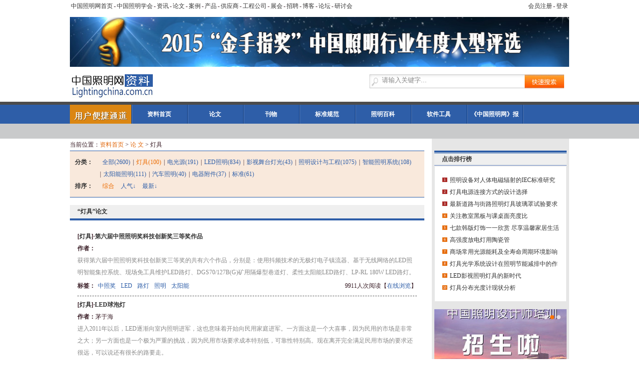

--- FILE ---
content_type: text/html
request_url: http://www.lightingchina.com/datum/thesis_3_0_4_.html
body_size: 31931
content:

<!DOCTYPE html PUBLIC "-//W3C//DTD XHTML 1.0 Transitional//EN" "http://www.w3.org/TR/xhtml1/DTD/xhtml1-transitional.dtd">
<html xmlns="http://www.w3.org/1999/xhtml">
<head>
<meta http-equiv="Content-Type" content="text/html; charset=gb2312" />
<title>灯具 - 论文列表 - 资料频道 - 中国照明网·中国照明学会官方网站</title>
<meta content="中国照明网,工程公司黄页,找工程公司,工程照明企业,工程照明公司,工程照明公司黄页,内贸公司黄页,外贸工程公司黄页,企业黄页,工程照明企业名录" name="Keywords" />
<meta content="中国照明网工程公司黄页拥有千万公司的信息。中国照明网工程照明公司黄页为您提供详细的公司介绍、联系人资料、联系方式等公司信息，每日有大量的新注册公司。加入中国照明网，即可立即成为工程照明公司黄页中的一员！查找公司信息尽在中国照明网工程公司黄页" name="Description" /> 
<META NAME="SUBJECT" CONTENT="照明工程行业" />
<META NAME="AUTHOR" CONTENT="LIGHTINGCHINA" />
<META NAME="COPYRIGHT" CONTENT="中国照明网" />
<META NAME="REVISIT-AFTER" CONTENT="1 days" />
<META NAME="RATING" CONTENT="General" />
<META NAME="RESOURCE-TYPE" CONTENT="Good WebSites" />
<META HTTP-EQUIV="Pragma" CONTENT="no-cache" />
<meta name="MSSmartTagsPreventParsing" content="TRUE" />
<meta http-equiv="MSThemeCompatible" content="Yes" />
<meta name="robots" contect="all" />
<link rel = "Shortcut Icon" href="favicon.ico" type="image/x-icon">
<link href="http://www.lightingchina.com/datum/css/css.css" rel="stylesheet" type="text/css" />
<link href="http://www.lightingchina.com/datum/css/focusslider.css" rel="stylesheet" type="text/css" />
<script language="javascript" type="text/javascript">
String.prototype.Trim=function(){return this.replace(/(^\s*)|(\s*$)/g,"");}
</script>
<script type="text/javascript" src="http://www.lightingchina.com/datum/js/jquery.min.js"></script> 
<script type="text/javascript" src="http://www.lightingchina.com/Showcase/jsplugin/jquery.focusslider.min.js"></script>
<script type="text/javascript" src="http://www.lightingchina.com/datum/js/menu.js"></script>
<script type="text/javascript" src="http://www.lightingchina.com/datum/js/search.js"></script>
<script type="text/javascript">
$(function(){
    $(".ind-slider").FocusSlider({thum_Event:"mouseover",vertical:true,auto:true});
})
</script></head>
<body>
<div class="nav">
<span style="float:left;">
<a href="http://www.lightingchina.com.cn" target="_perant">中国照明网首页</a>-<a href="http://cies.lightingchina.com/" target="_perant">中国照明学会</a>-<a href="http://www.lightingchina.com.cn/News/lists/pid/1.html" target="_perant">资讯</a>-<a href="http://www.lightingchina.com.cn/Library/paper.html" target="_perant">论文</a>-<a href="http://www.lightingchina.com.cn/Library/cases.html" target="_perant">案例</a>-<a href="/showcase" target="_perant">产品</a>-<a href="http://fc.lightingchina.com" target="_perant">供应商</a>-<a href="http://ec.lightingchina.com" target="_perant">工程公司</a>-<a href="/exhibition" target="_perant">展会</a>-<a href="http://job.lightingchina.com" target="_perant">招聘</a>-<a href="http://blog.lightingchina.com" target="_blank">博客</a>-<a href="http://bbs.lightingchina.com" target="_blank">论坛</a>-<a href="http://webinar.lightingchina.com" target="_blank">研讨会</a>
</span>
<span style="float:right;">

<a href="http://www.lightingchina.com/business_area/register.asp" target="_blank">会员注册</a>-<a href="http://www.lightingchina.com/showcase/userlogin.asp?redirecturl=http%3A%2F%2Fwww%2Elightingchina%2Ecom%2Fdatum%2Fthesis%2Easp%3Fp1%3D3%26px%3D0%26curpage%3D4%26keyword%3D" target="_blank">登录</a>

</span>
</div>

<div class="ad1000_100">
<a href="http://gf.lightingchina.com/2015/" target="_blank"><img src="http://www.lightingchina.com/datum/images/adtop.jpg" /></a>
</div>

<div class="top">
<div class="logo"><img src="http://www.lightingchina.com/datum/images/logo.jpg"></div>
<div class="search">
        <div class="searchbox">
			<form id="Search_Form" name="Search_Form" method="post" action="http://www.lightingchina.com/datum/search/?searchtype=thesis" target="_blank" accept-charset='GBK'>
				<input type="text" name="keyword" value="请输入关键字..." class="inputsearch" /> 
				<input type="button" value="" class="inputbtn" />
		  </form>
		</div>
</div>
<div class="clear"></div>
</div>
<div class="navbar">
<div class="case_menumain">
<div class="case_convenientmenu">
  <div class="case_convmenu">
    <ul>
      <dl>
        <img src="http://www.lightingchina.com/datum/images/submenu_01.jpg" width="123" height="61px" />
      </dl>
      <LI class="on"><a href="http://www.lightingchina.com/focus/lcPlan/2014/" target="_blank">2014年线下活动</a> </LI>
      <LI class="on"><a href="http://cies.lightingchina.com/expertes.asp" target="_blank">专家</a> </LI>
      <LI class="on"><a href="http://www.lightingchina.com/focus/designer2014/" target="_blank">设计师</a> </LI>
      <LI class="on"><a href="http://ec.lightingchina.com" target="_blank">工程公司</a>
        <div class="class-tip">
          <div class="class_tip01">
            <div class="CMleft">
              <div class="CML_title"><a href="http://ec.lightingchina.com/list.asp?p1=0&p2=18&p3=0&p4=0" target="_blank">工程公司库</a></div>
              <div class="CML_content">
                <ul>
                  <li><a href="http://ec.lightingchina.com/list.asp?p1=1&p2=18&p3=0&p4=0&px=0" target="_blank">景观照明</a></li>
                  <li><a href="http://ec.lightingchina.com/list.asp?p1=2&p2=18&p3=0&p4=0&px=0" target="_blank">道路照明</a></li>
                  <li><a href="http://ec.lightingchina.com/list.asp?p1=3&p2=18&p3=0&p4=0&px=0" target="_blank">商业照明</a></li>
                  <li><a href="http://ec.lightingchina.com/list.asp?p1=4&p2=18&p3=0&p4=0&px=0" target="_blank">交通照明</a></li>
                  <li><a href="http://ec.lightingchina.com/list.asp?p1=5&p2=18&p3=0&p4=0&px=0" target="_blank">汽车照明</a></li>
                  <li><a href="http://ec.lightingchina.com/list.asp?p1=6&p2=18&p3=0&p4=0&px=0" target="_blank">酒店照明</a></li>
                  <li><a href="http://ec.lightingchina.com/list.asp?p1=7&p2=18&p3=0&p4=0&px=0" target="_blank">店铺照明</a></li>
                  <li><a href="http://ec.lightingchina.com/list.asp?p1=8&p2=18&p3=0&p4=0&px=0" target="_blank">夜景照明</a></li>
                  <li><a href="http://ec.lightingchina.com/list.asp?p1=9&p2=18&p3=0&p4=0&px=0#" target="_blank">古建筑照明</a></li>
                  <li><a href="http://ec.lightingchina.com/list.asp?p1=10&p2=18&p3=0&p4=0&px=0" target="_blank">家居照明</a></li>
                  <li><a href="http://ec.lightingchina.com/list.asp?p1=11&p2=18&p3=0&p4=0&px=0" target="_blank">办公照明</a></li>
                  <li><a href="http://ec.lightingchina.com/list.asp?p1=12&p2=18&p3=0&p4=0&px=0" target="_blank">建筑照明</a></li>
                  <li><a href="http://ec.lightingchina.com/list.asp?p1=13&p2=18&p3=0&p4=0&px=0" target="_blank">娱乐照明</a></li>
                  <li><a href="http://ec.lightingchina.com/list.asp?p1=14&p2=18&p3=0&p4=0&px=0" target="_blank">工业照明</a></li>
                  <li><a href="http://ec.lightingchina.com/list.asp?p1=15&p2=18&p3=0&p4=0&px=0" target="_blank">博物馆照明</a></li>
                  <li><a href="http://ec.lightingchina.com/list.asp?p1=16&p2=18&p3=0&p4=0&px=0#" target="_blank">体育照明</a></li>
                  <li><a href="http://ec.lightingchina.com/list.asp?p1=17&p2=18&p3=0&p4=0&px=0" target="_blank">公共照明</a></li>
                </ul>
                <div class="clear"></div>
              </div>
              <div class="CML_title"><a href="http://ec.lightingchina.com/bidding.asp" target="_blank">招标信息</a></div>
              <div class="CML_title"><a href="http://ec.lightingchina.com/case.asp" target="_blank">工程案例</a></div>
              <div class="CML_content">
                <ul>
                  <li><a href="http://ec.lightingchina.com/case.asp?p1=1&p2=0" target="_blank">景观照明</a></li>
                  <li><a href="http://ec.lightingchina.com/case.asp?p1=2&p2=0" target="_blank">道路照明</a></li>
                  <li><a href="http://ec.lightingchina.com/case.asp?p1=3&p2=0" target="_blank">商业照明</a></li>
                  <li><a href="http://ec.lightingchina.com/case.asp?p1=4&p2=0" target="_blank">交通照明</a></li>
                  <li><a href="http://ec.lightingchina.com/case.asp?p1=5&p2=0" target="_blank">汽车照明</a></li>
                  <li><a href="http://ec.lightingchina.com/case.asp?p1=6&p2=0" target="_blank">酒店照明</a></li>
                  <li><a href="http://ec.lightingchina.com/case.asp?p1=7&p2=0" target="_blank">店铺照明</a></li>
                  <li><a href="http://ec.lightingchina.com/case.asp?p1=8&p2=0" target="_blank">夜景照明</a></li>
                  <li><a href="http://ec.lightingchina.com/case.asp?p1=9&p2=0" target="_blank">古建筑照明</a></li>
                  <li><a href="http://ec.lightingchina.com/case.asp?p1=10&p2=0" target="_blank">家居照明</a></li>
                  <li><a href="http://ec.lightingchina.com/case.asp?p1=11&p2=0" target="_blank">办公照明</a></li>
                  <li><a href="http://ec.lightingchina.com/case.asp?p1=12&p2=0" target="_blank">建筑照明</a></li>
                  <li><a href="http://ec.lightingchina.com/case.asp?p1=13&p2=0" target="_blank">娱乐照明</a></li>
                  <li><a href="http://ec.lightingchina.com/case.asp?p1=14&p2=0" target="_blank">工业照明</a></li>
                  <li><a href="http://ec.lightingchina.com/case.asp?p1=15&p2=0" target="_blank">博物馆照明</a></li>
                  <li><a href="http://ec.lightingchina.com/case.asp?p1=16&p2=0" target="_blank">体育照明</a></li>
                  <li><a href="http://ec.lightingchina.com/case.asp?p1=17&p2=0" target="_blank">公共照明</a></li>
                </ul>
                <div class="clear"></div>
              </div>
              <div class="CML_title"><a href="http://www.lightingchina.com/news/companynews.html" target="_blank">资讯</a></div>
              <div class="CML_title"><a href="http://www.lightingchina.com/news/more11.html" target="_blank">人物访谈</a></div>
              <div class="CML_title"><a href="http://www.lightingchina.com/design/qualification.asp" target="_blank">资质认证</a></div>
            </div>
            <!--CMleft end-->
            <div class="CMright">
              <div class="CMR_title">最新企业</div>
              <div class="CMR_content">
                <p><a href="http://www.led-way.com.cn/" target="_blank"><img src="http://www.lightingchina.com/datum/images/qiyelogo01.jpg"></a></p>
                <p><a href="http://www.glds.cn/" target="_blank"><img src="http://www.lightingchina.com/datum/images/qiyelogo02.jpg"></a></p>
                <p><a href="#" target="_blank"><img src="http://www.lightingchina.com/datum/images/logozhaoshang.jpg"></a></p>
                <p><a href="#" target="_blank"><img src="http://www.lightingchina.com/datum/images/logozhaoshang.jpg"></a></p>
                <div class="clear"></div>
              </div>
              <div class="CMR_title">最新进驻企业</div>
              <div class="CMR_content">
                <ul>
                  <li> <a href="http://ec.lightingchina.com/member/index/5485.html" target="_blank">深圳市文业照明实业有限公司</a></li>
                  <li> <a href="http://fc.lightingchina.com/member/index/47248.html" target="_blank">重庆天阳吉能科技有限公司</a></li>
                  <li> <a href="http://fc.lightingchina.com/member/index/44864.html" target="_blank">广东电力士照明科技有限公司</a></li>
                  <li> <a href="http://fc.lightingchina.com/member/index/43643.html" target="_blank">广东浩迪光电技术有限公司</a></li>
                  <li> <a href="http://fc.lightingchina.com/member/index/7169.html" target="_blank">广州市河东电子有限公司</a></li>
                  <li> <a href="http://fc.lightingchina.com/member/index/47246.html" target="_blank">上海俪德照明科技股份有限公司</a></li>
                </ul>
              </div>
            </div>
            <!--CMright end-->
          </div>
        </div>
      </LI>
    </ul>
  </div>
</div>
<div class="menu">
<ul>
<li><a href="http://www.lightingchina.com/datum/">资料首页</a></li>
<li><a href="http://www.lightingchina.com.cn/Library/paper.html">论文</a></li>                
<li><a href="http://www.lightingchina.com/datum/journal.html">刊物</a></li>
<li><a href="http://www.lightingchina.com/datum/standard.html">标准规范</a></li>
<li><a href="http://www.lightingchina.com/datum/baike.html">照明百科</a></li>
<li><a href="http://www.lightingchina.com/datum/software.html">软件工具</a></li>
<li><a href="http://www.lightingchina.com/lcmz/index.asp" target="_blank">《中国照明网》报</a></li>
<li class="end"></li>
</ul>
<div class="clear"></div>
</div>
</div>
</div> 
<div class="navigation">
<div class="subNav">
<ul>
<li></li>
</ul>
</div>
</div> 
<div class="nymain">
<div class="nymainleft">
<div class="site">当前位置：<a href="http://www.lightingchina.com/datum/">资料首页</a> &gt; <a href="thesis.html">论 文</a> &gt; 灯具</div>

<div class="thesislist">
      <dl>
        <dt>分类：</dt>
        <dd>
        <a href="thesis_0_0.html">全部(2600)</a>|<a href="thesis_3_0.html" class="correct">灯具(100)</a>|<a href="thesis_18_0.html">电光源(191)</a>|<a href="thesis_5_0.html">LED照明(834)</a>|<a href="thesis_4_0.html">影视舞台灯光(43)</a>|<a href="thesis_22_0.html">照明设计与工程(1075)</a>|<a href="thesis_19_0.html">智能照明系统(108)</a>|<a href="thesis_17_0.html">太阳能照明(111)</a>|<a href="thesis_30_0.html">汽车照明(40)</a>|<a href="thesis_27_0.html">电器附件(37)</a>|<a href="thesis_25_0.html">标准(61)</a>
        </dd>
      </dl> 
      <dl>
        <dt>排序：</dt>
        <dd>
        <a href="thesis_3_0.html" class="correct">综合</a>
        <a href="thesis_3_1.html" title="人气从高到低" >人气↓</a>
        <a href="thesis_3_2.html" title="按最新发布日期降序" >最新↓</a>
        </dd>
      </dl>
      <div class="clear"></div>
</div>


<div class="thesismain">
<div class="title"><h2>“灯具”论文</h2></div>
<div class="content">

<dl>
<dt>
<h2 class="TMtitle">[<a href="thesis_3.html" title="灯具">灯具</a>]·<a href="thesis/1657.html" target="_blank" title="第六届中照照明奖科技创新奖三等奖作品">第六届中照照明奖科技创新奖三等奖作品</a></h2>
<span class="TMauthor"><strong>作者：</strong></span>
<p>获得第六届中照照明奖科技创新奖三等奖的共有六个作品，分别是：使用抖频技术的无极灯电子镇流器、基于无线网络的LED照明智能集控系统、现场免工具维护LED路灯、DGS70/127B(G)矿用隔爆型巷道灯、柔性太阳能LED路灯、LP-RL 180W LED路灯。</p>
</dt>
<dd>
<span class="bqleft"><strong>标签：</strong><a href="search/?searchtype=thesis&keyword=%D6%D0%D5%D5%BD%B1">中照奖</a><a href="search/?searchtype=thesis&keyword=LED">LED</a><a href="search/?searchtype=thesis&keyword=%C2%B7%B5%C6">路灯</a><a href="search/?searchtype=thesis&keyword=%D5%D5%C3%F7">照明</a><a href="search/?searchtype=thesis&keyword=%CC%AB%D1%F4%C4%DC">太阳能</a></span><span class="bqright">9911人次阅读【<a href="thesis/1657.html" target="_blank">在线浏览</a>】</span>
</dd>
</dl>

<dl>
<dt>
<h2 class="TMtitle">[<a href="thesis_3.html" title="灯具">灯具</a>]·<a href="thesis/1656.html" target="_blank" title="LED球泡灯">LED球泡灯</a></h2>
<span class="TMauthor"><strong>作者：</strong>茅于海</span>
<p>进入2011年以后，LED逐渐向室内照明进军，这也意味着开始向民用家庭进军。一方面这是一个大喜事，因为民用的市场是非常之大；另一方面也是一个极为严重的挑战，因为民用市场要求成本特别低，可靠性特别高。现在离开完全满足民用市场的要求还很远，可以说还有很长的路要走。</p>
</dt>
<dd>
<span class="bqleft"><strong>标签：</strong><a href="search/?searchtype=thesis&keyword=LED%C7%F2%C5%DD%B5%C6">LED球泡灯</a><a href="search/?searchtype=thesis&keyword=%D5%D5%C3%F7">照明</a><a href="search/?searchtype=thesis&keyword=%B5%E7%D4%B4">电源</a><a href="search/?searchtype=thesis&keyword=LED">LED</a></span><span class="bqright">13267人次阅读【<a href="thesis/1656.html" target="_blank">在线浏览</a>】</span>
</dd>
</dl>

<dl>
<dt>
<h2 class="TMtitle">[<a href="thesis_3.html" title="灯具">灯具</a>]·<a href="thesis/1305.html" target="_blank" title="无极灯的数字化及智能与网络化">无极灯的数字化及智能与网络化</a></h2>
<span class="TMauthor"><strong>作者：</strong></span>
<p>无极灯产品从诞生之日起已经经历了百年的发展历程，但是到目前为止，市面上的无极灯产品所采用的技术和诞生之初的电源技术原理并无太大区别，随着90年代以来全世界兴起的数字化、智能化、网络化浪潮，现有的无极灯技术已经全面落后于时代的发展，为此我们有必要跟随时代的步伐，把无极灯数字化、智能化、网络化。</p>
</dt>
<dd>
<span class="bqleft"><strong>标签：</strong><a href="search/?searchtype=thesis&keyword=%CE%DE%BC%AB%B5%C6">无极灯</a><a href="search/?searchtype=thesis&keyword=%CA%FD%D7%D6%BB%AF">数字化</a><a href="search/?searchtype=thesis&keyword=%CD%F8%C2%E7%BB%AF">网络化</a><a href="search/?searchtype=thesis&keyword=%D6%C7%C4%DC">智能</a></span><span class="bqright">14392人次阅读【<a href="thesis/1305.html" target="_blank">在线浏览</a>】</span>
</dd>
</dl>

<dl>
<dt>
<h2 class="TMtitle">[<a href="thesis_3.html" title="灯具">灯具</a>]·<a href="thesis/1302.html" target="_blank" title="陶瓷金卤灯中存在的问题及改进方法">陶瓷金卤灯中存在的问题及改进方法</a></h2>
<span class="TMauthor"><strong>作者：</strong></span>
<p>论述了陶瓷金卤灯的特点。当前陶瓷金卤灯中存在的问题及改进方法，介绍了几种专用型陶瓷金卤灯及其典型应用。</p>
</dt>
<dd>
<span class="bqleft"><strong>标签：</strong><a href="search/?searchtype=thesis&keyword=%D5%D5%C3%F7">照明</a><a href="search/?searchtype=thesis&keyword=%B8%DF%D1%B9%C4%C6%B5%C6">高压钠灯</a><a href="search/?searchtype=thesis&keyword=%BD%F0%C2%B1%B5%C6">金卤灯</a></span><span class="bqright">21032人次阅读【<a href="thesis/1302.html" target="_blank">在线浏览</a>】</span>
</dd>
</dl>

<dl>
<dt>
<h2 class="TMtitle">[<a href="thesis_3.html" title="灯具">灯具</a>]·<a href="thesis/1265.html" target="_blank" title="LED室内灯具设计思维解析">LED室内灯具设计思维解析</a></h2>
<span class="TMauthor"><strong>作者：</strong></span>
<p>1962年发光二极管(LED)被发明后，初期的应用大多集中在仪器显示用途之上，然后逐渐扩展到3C产品背光以及照明等领域。随着市场应用领域和规模的逐渐加大，近年来LED在各种制造与材料技术上，比过去有了更快速的进步，LED室内灯具的设计也越来越多地关系到行业未来的发展。
</p>
</dt>
<dd>
<span class="bqleft"><strong>标签：</strong><a href="search/?searchtype=thesis&keyword=LED">LED</a><a href="search/?searchtype=thesis&keyword=%CA%D2%C4%DA%B5%C6%BE%DF">室内灯具</a><a href="search/?searchtype=thesis&keyword=%D5%D5%C3%F7">照明</a></span><span class="bqright">7520人次阅读【<a href="thesis/1265.html" target="_blank">在线浏览</a>】</span>
</dd>
</dl>

<dl>
<dt>
<h2 class="TMtitle">[<a href="thesis_3.html" title="灯具">灯具</a>]·<a href="thesis/1252.html" target="_blank" title="LED室内灯具的设计思维">LED室内灯具的设计思维</a></h2>
<span class="TMauthor"><strong>作者：</strong></span>
<p>1962年发光二极管（LED）被发明后，初期的应用大多集中在仪器显示用途之上，然后逐渐扩展到3C产品背光以及照明等领域。随着市场应用领域和规模的逐渐加大，近年来LED在各种制造与材料技术上，比过去有了更快速的进步，LED室内灯具的设计也越来越多地关系到行业未来的发展。
</p>
</dt>
<dd>
<span class="bqleft"><strong>标签：</strong><a href="search/?searchtype=thesis&keyword=LED">LED</a><a href="search/?searchtype=thesis&keyword=%CA%D2%C4%DA%B5%C6%BE%DF">室内灯具</a><a href="search/?searchtype=thesis&keyword=%C9%E8%BC%C6%CB%BC%CE%AC">设计思维</a></span><span class="bqright">7767人次阅读【<a href="thesis/1252.html" target="_blank">在线浏览</a>】</span>
</dd>
</dl>

<dl>
<dt>
<h2 class="TMtitle">[<a href="thesis_3.html" title="灯具">灯具</a>]·<a href="thesis/1247.html" target="_blank" title="LED影视照明灯具的新时代">LED影视照明灯具的新时代</a></h2>
<span class="TMauthor"><strong>作者：</strong>中央电视台技术制作中心制作部 王京池</span>
<p>LED照明以其节能环保、寿命长、光色纯正、光束可控性强等优点，为我们提供了新一代很好的影视照明光源。它自上世纪60年代初诞生以来，发展到今天，已经能够进入到影视照明的领域，这是一个不争的事实。本次展会上琳琅满目的LED影视照明灯具，让笔者深深感受到一个新时代的真正到来。本文笔者就通过展会所看到的所想到的，谈谈LED的发展过程以及对影视照明特别是对电视照明产生的巨大影响。
</p>
</dt>
<dd>
<span class="bqleft"><strong>标签：</strong><a href="search/?searchtype=thesis&keyword=LED">LED</a><a href="search/?searchtype=thesis&keyword=%D3%B0%CA%D3">影视</a><a href="search/?searchtype=thesis&keyword=%D5%D5%C3%F7%B5%C6%BE%DF">照明灯具</a></span><span class="bqright">28646人次阅读【<a href="thesis/1247.html" target="_blank">在线浏览</a>】</span>
</dd>
</dl>

<dl>
<dt>
<h2 class="TMtitle">[<a href="thesis_3.html" title="灯具">灯具</a>]·<a href="thesis/1181.html" target="_blank" title="内置电源LED日光灯的缺点和问题">内置电源LED日光灯的缺点和问题</a></h2>
<span class="TMauthor"><strong>作者：</strong>上海龙茂微 茅于海  </span>
<p>目前，几乎市场上所有LED日光灯的电源都是采用内置式。所谓内置式就是指电源可以放在灯管里面。这种内置式的最大优点就是可以做成直接替换现有的荧光灯管，而无需对原有电路作任何改动。所以内置式电源的形状通常都是做成长条形，以便塞进半圆形的灯管中去。</p>
</dt>
<dd>
<span class="bqleft"><strong>标签：</strong><a href="search/?searchtype=thesis&keyword=%B5%E7%D4%B4">电源</a><a href="search/?searchtype=thesis&keyword=LED%C8%D5%B9%E2%B5%C6">LED日光灯</a></span><span class="bqright">9297人次阅读【<a href="thesis/1181.html" target="_blank">在线浏览</a>】</span>
</dd>
</dl>

<dl>
<dt>
<h2 class="TMtitle">[<a href="thesis_3.html" title="灯具">灯具</a>]·<a href="thesis/1177.html" target="_blank" title="一种用于LED路灯的全反射式二次光学透镜">一种用于LED路灯的全反射式二次光学透镜</a></h2>
<span class="TMauthor"><strong>作者：</strong>蒋金波 杜雪 李荣彬 张志辉  </span>
<p>LED固态半导体照明技术被认为是21世纪的战略节能技术。中国、欧洲和北美的许多国家和城市都已经进行了LED道路照明技术的开发和大力推广，相比于金属卤素灯(MH)和高压钠灯(HPS)，LED路灯拥有更长的寿命(大于5倍);除此之外，LED路灯还具有更好的可控性和光效，可以节能50%之多。</p>
</dt>
<dd>
<span class="bqleft"><strong>标签：</strong><a href="search/?searchtype=thesis&keyword=LED%C2%B7%B5%C6">LED路灯</a><a href="search/?searchtype=thesis&keyword=%C8%AB%B7%B4%C9%E4%CA%BD">全反射式</a><a href="search/?searchtype=thesis&keyword=%B9%E2%D1%A7%CD%B8%BE%B5">光学透镜</a></span><span class="bqright">22781人次阅读【<a href="thesis/1177.html" target="_blank">在线浏览</a>】</span>
</dd>
</dl>

<dl>
<dt>
<h2 class="TMtitle">[<a href="thesis_3.html" title="灯具">灯具</a>]·<a href="thesis/1175.html" target="_blank" title="荧光灯工作寿命问题的探索">荧光灯工作寿命问题的探索</a></h2>
<span class="TMauthor"><strong>作者：</strong>洛阳　许昌奇</span>
<p>二十世纪八十年代，我所在的工厂引进美国商用食品冷藏展示柜制造技术，率先在国内生产。商用食品冷藏展示柜内部照明所要求的照度、光源分布、光色和散热，非荧光灯莫属。但是，由于商用食品冷藏展示柜内空间狭小、低温潮湿，荧光灯启动难，故障多，更换维护不易的原因，为此，技术部门不断地更换自认为最好的灯管和整流器，以求寻找到一种更高效、寿命更长和免维护的荧光灯具。</p>
</dt>
<dd>
<span class="bqleft"><strong>标签：</strong><a href="search/?searchtype=thesis&keyword=%D3%AB%B9%E2%B5%C6">荧光灯</a><a href="search/?searchtype=thesis&keyword=%B9%A4%D7%F7%CA%D9%C3%FC">工作寿命</a><a href="search/?searchtype=thesis&keyword=%B5%E7%D7%D3%CA%BD%D5%F2%C1%F7%C6%F7">电子式镇流器</a></span><span class="bqright">19209人次阅读【<a href="thesis/1175.html" target="_blank">在线浏览</a>】</span>
</dd>
</dl>

<!--页码-->
<div class="badoo"><a href="thesis_3_0_3_.html">上一页</a>&nbsp;
<a href="thesis_3_0_1_.html">1</a>&nbsp;<a href="thesis_3_0_2_.html">2</a>&nbsp;<a href="thesis_3_0_3_.html">3</a>&nbsp;<a href="javascript:void(0);" class="correct">4</a>&nbsp;<a href="thesis_3_0_5_.html">5</a>&nbsp;<a href="thesis_3_0_6_.html">6</a>&nbsp;<a href="thesis_3_0_7_.html">7</a>&nbsp;<a href="thesis_3_0_8_.html" title="8">...</a>&nbsp;
<a href="thesis_3_0_10_.html">10</a>&nbsp;
<a href="thesis_3_0_5_.html">下一页</a>
</div>
<!--页码 结束-->

</div>
</div>
</div>


<!--nymainright star-->
<div class="nymainright">
  <div class="indexorde">
    <div class="title">
      <h2>点击排行榜</h2>
    </div>
    <div class="content">
      <ul>
        <Li><a href="http://www.lightingchina.com/datum/thesis/2135.html" target="_blank" title="照明设备对人体电磁辐射的IEC标准研究
——浏览量：217397">照明设备对人体电磁辐射的IEC标准研究</a></LI>
<Li><a href="http://www.lightingchina.com/datum/thesis/2252.html" target="_blank" title="灯具电源连接方式的设计选择
——浏览量：189079">灯具电源连接方式的设计选择</a></LI>
<Li><a href="http://www.lightingchina.com/datum/thesis/2248.html" target="_blank" title="最新道路与街路照明灯具玻璃罩试验要求解析
——浏览量：164896">最新道路与街路照明灯具玻璃罩试验要求解析</a></LI>
<Li><a href="http://www.lightingchina.com/datum/thesis/2020.html" target="_blank" title="关注教室黑板与课桌面亮度比
——浏览量：77253">关注教室黑板与课桌面亮度比</a></LI>
<Li><a href="http://www.lightingchina.com/datum/thesis/539.html" target="_blank" title="七款韩版灯饰一一欣赏 尽享温馨家居生活(图) 
——浏览量：50112">七款韩版灯饰一一欣赏 尽享温馨家居生活(图) </a></LI>
<Li><a href="http://www.lightingchina.com/datum/thesis/629.html" target="_blank" title="高强度放电灯用陶瓷管
——浏览量：49395">高强度放电灯用陶瓷管</a></LI>
<Li><a href="http://www.lightingchina.com/datum/thesis/617.html" target="_blank" title="商场常用光源能耗及全寿命周期环境影响研究
——浏览量：41125">商场常用光源能耗及全寿命周期环境影响研究</a></LI>
<Li><a href="http://www.lightingchina.com/datum/thesis/765.html" target="_blank" title="灯具光学系统设计在照明节能减排中的作用
——浏览量：33571">灯具光学系统设计在照明节能减排中的作用</a></LI>
<Li><a href="http://www.lightingchina.com/datum/thesis/1247.html" target="_blank" title="LED影视照明灯具的新时代
——浏览量：28646">LED影视照明灯具的新时代</a></LI>
<Li><a href="http://www.lightingchina.com/datum/thesis/620.html" target="_blank" title="灯具分布光度计现状分析
——浏览量：27946">灯具分布光度计现状分析</a></LI>

      </ul>
    </div>
  </div>
  
  <div class="ad265_175">
  <div class="ind-slider">
  <ul class="f-slider"> 
    <li><a href="http://www.lightingchina.com/focus/10designer/" target="_blank" title="中国照明设计师培训"><img src="http://www.lightingchina.com/datum/images/designer265x190.jpg" /></a></li> 
    <li><a href="http://www.lightingchina.com/focus/forum2014/" target="_blank" title="2014照明论坛"><img src="http://www.lightingchina.com/datum/images/forum2014265x190.jpg" /></a></li> 
    <li><a href="http://gf.lightingchina.com/" target="_blank" title="照明设计金手指奖"><img src="http://www.lightingchina.com/datum/images/jsz2014265x190.jpg" /></a></li> 
  </ul>
  <ul class="f-slider-triggers">
  </ul>
</div>
  </div> 
    
  <div class="nymainhotdoc">
    <div class="title"><h2>热门下载</h2></div>
    <div class="content">
    <ul>
    <LI><a href="http://www.lightingchina.com/datum/software/15.html" title="照明设计软件 DIALux 4.8完整版
——下载次数：31240">照明设计软件 DIALux 4.8完整版</a></LI>
<LI><a href="http://www.lightingchina.com/datum/software/12.html" title="照明设计软件DIALux 4.7.5.0 
——下载次数：24762">照明设计软件DIALux 4.7.5.0 </a></LI>
<LI><a href="http://www.lightingchina.com/datum/software/10.html" title="DIALux中的雷士照明灯具产品插件
——下载次数：15980">DIALux中的雷士照明灯具产品插件</a></LI>
<LI><a href="http://www.lightingchina.com/datum/software/6.html" title="DIALux中的iGuzzini照明灯具产品插件
——下载次数：8626">DIALux中的iGuzzini照明灯具产品插件</a></LI>
<LI><a href="http://www.lightingchina.com/datum/software/8.html" title="DIALux中的Tobias-grau室内灯具产品插件
——下载次数：6820">DIALux中的Tobias-grau室内灯具产品插件</a></LI>
<LI><a href="http://www.lightingchina.com/datum/software/9.html" title="DIALux中的库柏照明灯具产品插件
——下载次数：6793">DIALux中的库柏照明灯具产品插件</a></LI>
<LI><a href="http://www.lightingchina.com/datum/software/16.html" title="照明设计软件 DIALux 4.8升级版
——下载次数：6000">照明设计软件 DIALux 4.8升级版</a></LI>
<LI><a href="http://www.lightingchina.com/datum/software/14.html" title="照明设计软件DIALux 4.7.5.2升级程序
——下载次数：4662">照明设计软件DIALux 4.7.5.2升级程序</a></LI>
<LI><a href="http://www.lightingchina.com/datum/software/24.html" title="LED的调光
——下载次数：4647">LED的调光</a></LI>
<LI><a href="http://www.lightingchina.com/datum/software/23.html" title="LED路灯色温的思考与选择
——下载次数：4391">LED路灯色温的思考与选择</a></LI>
    
    </ul>
    </div> 
  </div>
  
  <div class="nymainsix">
    <div class="title"><h2>最新软件</h2></div>
    <div class="content">
    <ul>
    <LI><a href="http://www.lightingchina.com/datum/software/31.html" title="基于嵌入式目标模块的太阳能LED 照明控制系统研究
——浏览量：11409">基于嵌入式目标模块的太阳能LED 照明控制系统研究</a></LI>
<LI><a href="http://www.lightingchina.com/datum/software/30.html" title="以氧化铝及硅作为LED集成封装基板材料的热阻比较分析
——浏览量：10615">以氧化铝及硅作为LED集成封装基板材料的热阻比较分析</a></LI>
<LI><a href="http://www.lightingchina.com/datum/software/29.html" title="新型的MK系列无极灯技术特点
——浏览量：10880">新型的MK系列无极灯技术特点</a></LI>
<LI><a href="http://www.lightingchina.com/datum/software/28.html" title="起草中LED 灯具性能的IEC 规范的现状
——浏览量：11850">起草中LED 灯具性能的IEC 规范的现状</a></LI>
<LI><a href="http://www.lightingchina.com/datum/software/27.html" title="LED照明产品检测方法中的缺陷和改善的对策
——浏览量：10600">LED照明产品检测方法中的缺陷和改善的对策</a></LI>
 
    </ul>
    </div> 
  </div>

  <div class="thesisjob">
  <div class="title"><img src="http://www.lightingchina.com/datum/images/title_02.jpg"></div>
  <div class="content">
<p style="color:#555555;">中国照明网论文频道现向广大业内朋友征集稿件。稿件内容要求具有技术性、可读性。欢迎研究机构、院校、企业进行投稿。 </p>
<p style="color:#ff0000;"><strong>投稿信箱：</strong>edit@lightingchina.com.cn<br>
  <strong>联系电话：</strong>0086-020-85530605-5029 </p>
<p style="color:#0012ff;">(投稿时请注明作者姓名、单位、邮编和地址及电话、E-mail；以便通知审核结果，如发稿七日内无通知请来电查询。)</p>
  </div>
</div> 
</div>
<!--mainright end-->

</div>
<div class="submenu">
<ul>
<li><a href="http://www.lightingchina.com/lcmz/index.asp" target="_blank">《中国照明网》报</a>┊</li><li><a href="http://www.lightingchina.com/lightingtime/1/" target="_blank">《照明时代》特刊</a>┊</li><li><a href="http://www.lightingchina.com/about/about.htm" target="_blank">关于我们</a>┊</li><li><a href="http://www.lightingchina.com/about/kandeng.htm" target="_blank">广告服务</a>┊</li><li><a href="http://www.lightingchina.com/about/contact.htm" target="_blank">联系我们</a>┊</li><li><a href="http://www.lightingchina.com/aboutus/about.asp?id=4" target="_blank">诚聘英才</a>┊</li><li><a href="http://www.lightingchina.com/about/map.htm" target="_blank">网站地图</a>┊</li><li><a href="http://www.lightingchina.com/about/banquan.htm" target="_blank">法律声明</a>┊</li><li><a href="http://www.lightingchina.com/business_area/register.asp" target="_blank">注册</a>┊</li><li><a href="http://www.lightingchina.com/aboutus/contact.asp#1" target="_blank">意见反馈</a></li>
</ul>
</div>
<div class="bottom">
<p>
广东中照网传媒有限公司 版权所有　增值电信业务经营许可证：粤B2-20050039　粤ICP备06007496号<br>
传真：020-85548112　E-mail：Service@lightingchina.com.cn 中国照明网
<span style="display:none">
<script src='http://s95.cnzz.com/stat.php?id=987823&web_id=987823&show=pic' language='JavaScript' charset='gb2312'></script>
</span>
</p>
</div>

</body>
</html>

--- FILE ---
content_type: text/css
request_url: http://www.lightingchina.com/datum/css/focusslider.css
body_size: 627
content:
.ind-slider{margin:0px;padding:0px;width:265px;height:190px;overflow:hidden; position:relative;}
.ind-slider ul{margin:0px;padding:0px;list-style:none;}
.ind-slider ul li{margin:0px;padding:0px;}
 
.ind-slider .f-slider li{width:265px;float:left;height:190px;overflow:hidden;}

.ind-slider .f-slider-triggers{z-index:1;position:absolute;height:10px;top:12px;right:12px;}
.ind-slider .f-slider-triggers li{width:8px; background:url(../images/dian.png) no-repeat;float:left;height:8px;margin-left:5px;overflow:hidden;cursor:pointer;_display:inline;}
.ind-slider .f-slider-triggers .current{background-position:0px -10px;}

--- FILE ---
content_type: application/x-javascript
request_url: http://www.lightingchina.com/Showcase/jsplugin/jquery.focusslider.min.js
body_size: 3595
content:
jQuery.fn.extend({FocusSlider:function(opt){opt=$.extend({auto:false,speed:3,thum_Event:"click",thum_Style:"current",thum_open:true,vertical:false,rollspeed:800,roll:1,visible:1,distance:10},opt);return this.each(function(){var selected_style=opt.thum_Style;var scroll_speed=opt.rollspeed;var scroll_count=opt.roll;var obj_visible=opt.visible;var obj_distance=opt.distance;var istop=opt.vertical;var obj_slider=$(this).children("ul:first");var obj_slider_triggers=$(this).children("ul:last");var slider_length=obj_slider.children("li").size();if(slider_length==0){return;}
(slider_length<obj_visible)&&(obj_visible=slider_length);(!opt.thum_open)&&obj_slider_triggers.hide();var obj_li_W=obj_slider.children("li:first").width();var obj_li_H=obj_slider.children("li:first").height();var scroll_size=obj_li_H+obj_distance;if(istop)
{$(this).css({"width":obj_li_W+"px","height":parseInt(scroll_size*obj_visible)-obj_distance+"px"});obj_slider.css("height",parseInt(scroll_size*parseInt(obj_visible*2))+"px");(obj_distance)&&obj_slider.children("li").css("margin-bottom",obj_distance+"px");}
else
{scroll_size=obj_li_W+obj_distance;$(this).css({"width":parseInt(scroll_size*obj_visible)-obj_distance+"px","height":obj_li_H+"px"});obj_slider.css("width",parseInt(scroll_size*parseInt(slider_length+obj_visible))+"px");(obj_distance)&&obj_slider.children("li").css("margin-right",obj_distance+"px");}
var count=parseInt(slider_length/scroll_count);if(slider_length%scroll_count){count=count+1;}
for(var i=1;i<=count;i++)
{obj_slider_triggers.append("<li></li>");}
obj_slider_triggers.find("li:first").addClass(selected_style);if(count<2){return;}
obj_slider.children("li:lt("+parseInt(obj_visible)+")").clone(true).appendTo(obj_slider);obj_slider_triggers.find("li")[opt.thum_Event](function(){var this_index=$(this).index();var prev_index=$(this).parent().find("li."+selected_style).index();if(prev_index==parseInt(count-1)&&this_index==0)
{obj_slider_triggers.find("li:first").addClass(selected_style).siblings().removeClass(selected_style);(istop)?obj_slider.stop(true,false).animate({"margin-top":-1*scroll_size*slider_length+"px"},scroll_speed,function(){$(this).css("margin-top","0px");}):obj_slider.stop(true,false).animate({"margin-left":-1*scroll_size*slider_length+"px"},scroll_speed,function(){$(this).css("margin-left","0px");});return;}
if(prev_index==0&&this_index==parseInt(count-1))
{obj_slider_triggers.find("li:last").addClass(selected_style).siblings().removeClass(selected_style);(istop)?obj_slider.stop(true,false).css({"margin-top":-1*scroll_size*slider_length+"px"}).animate({"margin-top":-1*scroll_size*parseInt(slider_length-scroll_count)+"px"},scroll_speed):obj_slider.css({"margin-left":-1*scroll_size*slider_length+"px"}).stop(true,false).animate({"margin-left":-1*scroll_size*parseInt(slider_length-scroll_count)+"px"},scroll_speed);return;}
$(this).addClass(selected_style).siblings().removeClass(selected_style);(istop)?obj_slider.stop(true,false).animate({"margin-top":-1*this_index*scroll_size*scroll_count+"px"},scroll_speed):obj_slider.stop(true,false).animate({"margin-left":-1*this_index*scroll_size*scroll_count+"px"},scroll_speed);});if(opt.auto)
{var _adscroll=function(){obj_slider_triggers.find("li:last").hasClass(selected_style)?obj_slider_triggers.find("li:first").trigger(opt.thum_Event):obj_slider_triggers.find("li."+selected_style).next().trigger(opt.thum_Event);}
var _adtime=setInterval(_adscroll,opt.speed*1000);obj_slider.hover(function(){clearInterval(_adtime)},function(){_adtime=setInterval(_adscroll,opt.speed*1000);});}});}})

--- FILE ---
content_type: application/x-javascript
request_url: http://www.lightingchina.com/datum/js/menu.js
body_size: 889
content:
$(document).ready(function(){
   var line = $("<span style='margin:0px;padding:0px;display:block;height:35px;width:1px; position:absolute;z-index:9999;top:0px;left:-2px;border-right:1px solid #FFFFFF;'></span>");	   
   $(".case_convmenu > ul > li").hover(function(){  
		    							
			$(this).removeClass("on").siblings().addClass("on");						   
			$(this).addClass("current").siblings().removeClass("current");
			var left = parseInt($(this).position().left + $(this).outerWidth())-1; 
			var top = $(this).position().top; 
			$(this).find(".class-tip").css({"left":left+"px","top":top+"px"}).prepend(line).show();
			},function(){$(this).addClass("on").removeClass("current");line.remove();$(this).find(".class-tip").hide();});
   $(".case_convenientmenu").hover(function(){$(".case_convmenu:not(:animated)").slideDown();},function(){$(".case_convmenu").slideUp();});

});